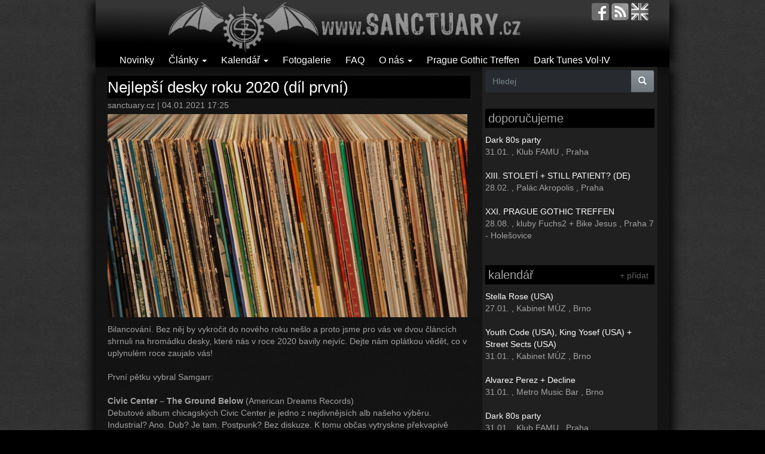

--- FILE ---
content_type: text/html; charset=utf-8
request_url: https://www.sanctuary.cz/83211-nejlepsi-desky-roku-2020-dil-prvni
body_size: 16503
content:
<!DOCTYPE html PUBLIC "-//W3C//DTD XHTML+RDFa 1.0//EN"
  "http://www.w3.org/MarkUp/DTD/xhtml-rdfa-1.dtd">
<html lang="cs" dir="ltr"
  xmlns:fb="https://ogp.me/ns/fb#"
  xmlns:og="https://ogp.me/ns#">
<head profile="http://www.w3.org/1999/xhtml/vocab">
  <meta charset="utf-8">
  <meta name="viewport" content="width=device-width, initial-scale=1.0">
	<!--[if IE]><![endif]-->
<meta http-equiv="Content-Type" content="text/html; charset=utf-8" />
<link rel="shortcut icon" href="https://sanctuary.cz/sites/all/themes/czs_bootstrap/favicon.ico" type="image/vnd.microsoft.icon" />
<meta name="description" content="Bilancování. Bez něj by vykročit do nového roku nešlo a proto jsme pro vás ve dvou článcích shrnuli na hromádku desky, které nás v roce 2020 bavily nejvíc. Dejte nám oplátkou vědět, co v uplynulém roce zaujalo vás! První pětku vybral Samgarr: Civic Center – The Ground Below (American Dreams Records) Debutové album chicagských Civic Center je jedno z nejdivnějsích alb našeho" />
<meta name="keywords" content="redakce, civic center, sonsombre, spectres, faust project, american dreams records, young and cold records, post gothic records, attrofact records, analog wasteland records, rosegarden funeral party, Dive, Lamia Vox, paar, Finlay Shakespeare, lights a.m., Goethes Erben, grabyourface, velvet kills, raskolnikov, Black Nail Cabaret, gotika, goticka subkultura, goth, gothic, recenze, novinky, fotogalerie, postpunk, darkwave, cold wave, deathrock, gothic rock" />
<meta name="abstract" content="Dark music &amp; gothic subculture" />
<link rel="image_src" href="https://sanctuary.cz/images/stories/styles/article_front_carousel/public/teaser/21/01/eran-menashri-ae7pssfzehs-unsplash.jpg?itok=_9PPtaq6" />
<meta name="generator" content="Drupal 7 (http://drupal.org)" />
<link rel="canonical" href="https://sanctuary.cz/83211-nejlepsi-desky-roku-2020-dil-prvni" />
<link rel="shortlink" href="https://sanctuary.cz/node/83211" />
<meta property="fb:app_id" content="647273145416278" />
<meta property="og:site_name" content="Sanctuary.cz" />
<meta property="og:type" content="article" />
<meta property="og:url" content="https://sanctuary.cz/83211-nejlepsi-desky-roku-2020-dil-prvni" />
<meta property="og:title" content="Nejlepší desky roku 2020 (díl první)" />
<meta property="og:description" content="Bilancování. Bez něj by vykročit do nového roku nešlo a proto jsme pro vás ve dvou článcích shrnuli na hromádku desky, které nás v roce 2020 bavily nejvíc. Dejte nám oplátkou vědět, co v uplynulém roce zaujalo vás! První pětku vybral Samgarr: Civic Center – The Ground Below (American Dreams Records) Debutové album chicagských Civic Center je jedno z nejdivnějsích alb našeho výběru. Industrial? Ano. Dub? Je tam. Postpunk? Bez diskuze. K tomu občas vytryskne překvapivě chytlavá melodie a není co řešit. Těšíme se na další desku, nedejbože na živé vystoupení! The Ground Below by Civic Center Rosegarden Funeral Party - At The Stake (Young and Cold Records) Tohle letní EP texaské party některým z redakce &quot;odjebalo dekel&quot; tak, že ho ještě doteď nenašli. Kapela široce rozkročená nad postpunkovým a gothicrockovým dědictvým let osmdesátých servíruje s rozmáchlostí stadionových The Cult moderní gotiku, která se neztratí na temnotemné party ani v rádiovém vysílání." />
<meta property="og:image" content="https://sanctuary.cz/images/stories/styles/article_front_carousel/public/teaser/21/01/eran-menashri-ae7pssfzehs-unsplash.jpg?itok=_9PPtaq6" />
<meta property="og:updated_time" content="2021-09-01T10:05:27+02:00" />
<meta property="og:image:type" content="image/jpeg" />
<meta property="og:image:width" content="620" />
<meta property="og:image:height" content="350" />
<meta property="article:tag" content="redakce" />
<meta property="article:tag" content="civic center" />
<meta property="article:tag" content="sonsombre" />
<meta property="article:tag" content="spectres" />
<meta property="article:tag" content="faust project" />
<meta property="article:tag" content="american dreams records" />
<meta property="article:tag" content="young and cold records" />
<meta property="article:tag" content="post gothic records" />
<meta property="article:tag" content="attrofact records" />
<meta property="article:tag" content="analog wasteland records" />
<meta property="article:tag" content="rosegarden funeral party" />
<meta property="article:tag" content="Dive" />
<meta property="article:tag" content="Lamia Vox" />
<meta property="article:tag" content="paar" />
<meta property="article:tag" content="Finlay Shakespeare" />
<meta property="article:tag" content="lights a.m." />
<meta property="article:tag" content="Goethes Erben" />
<meta property="article:tag" content="grabyourface" />
<meta property="article:tag" content="velvet kills" />
<meta property="article:tag" content="raskolnikov" />
<meta property="article:tag" content="Black Nail Cabaret" />
<meta property="article:published_time" content="2021-01-04T17:25:37+01:00" />
<meta property="article:modified_time" content="2021-09-01T10:05:27+02:00" />
	<meta property="og:locale" content="cs_CZ" />

  <title>Nejlepší desky roku 2020 (díl první) | Sanctuary.cz</title>

<!--<link type="text/css" rel="stylesheet" href="http://sanctuary.cz/sites/all/themes/bootstrap/css/bootstrap.css" media="all" />-->
<link type="text/css" rel="stylesheet" href="/images/stories/advagg_css/css__21GyH6tlj--mAuXNSLHQ1d5Yah6RkYa2_zGep8dC1SI__dBydi6Mxp6nBz58w8JXT-mx036XfKyGrxrIUJpsDgw8__GOBl4R9G8XttWbaV8wrOAfYHcrcSqdlGBaRKNTFowzU.css" media="all" />
<link type="text/css" rel="stylesheet" href="/sites/all/modules/linkit/better-autocomplete/better-autocomplete.css?syofc5" media="all" />
<link type="text/css" rel="stylesheet" href="/images/stories/advagg_css/css__wUqhK-ZMn07LUJubeflpmrr414jx5rBbeyodsasPbvc__u-TkvqcO2vEQqHwunYBgP3EKwj8SaQy4wJ8VN8TZXIU__GOBl4R9G8XttWbaV8wrOAfYHcrcSqdlGBaRKNTFowzU.css" media="all" />
<!--<link type="text/css" rel="stylesheet" href="http://sanctuary.cz/sites/all/themes/bootstrap/css/overrides.css" media="all" />-->
  <!-- HTML5 element support for IE6-8 -->
  <!--[if lt IE 9]>
    <script src="//html5shiv.googlecode.com/svn/trunk/html5.js"></script>
  <![endif]-->
  <script type="text/javascript" src="/images/stories/advagg_js/js__P6TvkVpANvh3Dr0JaI1Iy6spXebK-Gna_BtoCbbSYew__QxbgLfgOIVyIW83UInn5N4icB16oO1O2CrXNvt7HVH8__GOBl4R9G8XttWbaV8wrOAfYHcrcSqdlGBaRKNTFowzU.js"></script>
<script type="text/javascript" src="/sites/all/libraries/ckeditor/ckeditor.js?syofc5"></script>
<script type="text/javascript" src="/images/stories/advagg_js/js__Hw9FTN49ysGRo0tjKwHTneMeyOZWQYq_ukU3Gtbstls__Ba_MQOJ4nyo7hdEGSl8xabroQ0YLgjZ280O-1v2t-aU__GOBl4R9G8XttWbaV8wrOAfYHcrcSqdlGBaRKNTFowzU.js"></script>
<script type="text/javascript">
<!--//--><![CDATA[//><!--
jQuery.extend(Drupal.settings,{"basePath":"\/","pathPrefix":"","setHasJsCookie":0,"ajaxPageState":{"theme":"czs_bootstrap","theme_token":"qSPxc7A6cW7Cwu6qZ0AWOCYwPzezjtW8qWKUFyxDnYY","jquery_version":"2.1","jquery_version_token":"GIaVDW_PungeJMwLB-ZePDcKFiCgVKwZPugtUbf4M7g","css":{"modules\/system\/system.base.css":1,"misc\/ui\/jquery.ui.core.css":1,"misc\/ui\/jquery.ui.theme.css":1,"misc\/ui\/jquery.ui.button.css":1,"misc\/ui\/jquery.ui.resizable.css":1,"misc\/ui\/jquery.ui.dialog.css":1,"modules\/field\/theme\/field.css":1,"modules\/node\/node.css":1,"sites\/all\/modules\/views\/css\/views.css":1,"sites\/all\/modules\/colorbox\/styles\/plain\/colorbox_style.css":1,"sites\/all\/modules\/ctools\/css\/ctools.css":1,"sites\/all\/modules\/panels\/css\/panels.css":1,"sites\/all\/modules\/linkit\/better-autocomplete\/better-autocomplete.css":1,"public:\/\/honeypot\/honeypot.css":1,"sites\/all\/themes\/czs_bootstrap\/css\/bootstrap.css":1},"js":{"sites\/all\/modules\/wysiwyg\/wysiwyg.js":1,"sites\/all\/themes\/bootstrap\/js\/bootstrap.js":1,"sites\/all\/modules\/jquery_update\/replace\/jquery\/2.2\/jquery.min.js":1,"misc\/jquery-extend-3.4.0.js":1,"misc\/jquery-html-prefilter-3.5.0-backport.js":1,"misc\/jquery.once.js":1,"misc\/drupal.js":1,"sites\/all\/modules\/jquery_update\/js\/jquery_browser.js":1,"sites\/all\/modules\/jquery_update\/replace\/ui\/ui\/minified\/jquery.ui.core.min.js":1,"sites\/all\/modules\/jquery_update\/replace\/ui\/ui\/minified\/jquery.ui.widget.min.js":1,"sites\/all\/modules\/wysiwyg\/wysiwyg.init.js":1,"sites\/all\/modules\/jquery_update\/replace\/ui\/ui\/minified\/jquery.ui.button.min.js":1,"sites\/all\/modules\/jquery_update\/replace\/ui\/ui\/minified\/jquery.ui.mouse.min.js":1,"sites\/all\/modules\/jquery_update\/replace\/ui\/ui\/minified\/jquery.ui.draggable.min.js":1,"sites\/all\/modules\/jquery_update\/replace\/ui\/ui\/minified\/jquery.ui.position.min.js":1,"misc\/ui\/jquery.ui.position-1.13.0-backport.js":1,"sites\/all\/modules\/jquery_update\/replace\/ui\/ui\/minified\/jquery.ui.resizable.min.js":1,"sites\/all\/modules\/jquery_update\/replace\/ui\/ui\/minified\/jquery.ui.dialog.min.js":1,"misc\/ui\/jquery.ui.dialog-1.13.0-backport.js":1,"sites\/all\/modules\/linkit\/better-autocomplete\/jquery.better-autocomplete.js":1,"misc\/form.js":1,"misc\/form-single-submit.js":1,"misc\/ajax.js":1,"sites\/all\/modules\/jquery_update\/js\/jquery_update.js":1,"sites\/all\/modules\/linkit\/js\/linkit.js":1,"public:\/\/languages\/cs_hovPvfVF7qNB5FcvB6aEHvouLYx9vJV8Wrn4dFSep5U.js":1,"sites\/all\/libraries\/colorbox\/jquery.colorbox-min.js":1,"sites\/all\/modules\/colorbox\/js\/colorbox.js":1,"sites\/all\/modules\/colorbox\/styles\/plain\/colorbox_style.js":1,"sites\/all\/modules\/custom_search\/js\/custom_search.js":1,"sites\/all\/modules\/captcha\/captcha.js":1,"sites\/all\/modules\/better_exposed_filters\/better_exposed_filters.js":1,"sites\/all\/modules\/ctools\/js\/auto-submit.js":1,"public:\/\/js\/wysiwyg\/wysiwyg_ckeditor_uWMoMQ7qlhtyf-cFJlMTazsAxhCeS88weKBiAtXujAQ.js":1,"sites\/all\/libraries\/ckeditor\/ckeditor.js":1,"sites\/all\/modules\/wysiwyg\/editors\/js\/ckeditor-3.0.js":1,"sites\/all\/modules\/wysiwyg\/editors\/js\/none.js":1,"sites\/all\/themes\/bootstrap\/js\/misc\/_progress.js":1,"sites\/all\/modules\/linkit\/js\/linkit.dashboard.js":1,"sites\/all\/modules\/linkit\/editors\/ckeditor\/linkitDialog.js":1,"misc\/textarea.js":1,"sites\/all\/modules\/service_links\/js\/facebook_share.js":1,"sites\/all\/modules\/service_links\/js\/twitter_button.js":1,"sites\/all\/modules\/service_links\/js\/facebook_like.js":1,"modules\/filter\/filter.js":1,"sites\/all\/themes\/czs_bootstrap\/bootstrap\/js\/affix.js":1,"sites\/all\/themes\/czs_bootstrap\/bootstrap\/js\/alert.js":1,"sites\/all\/themes\/czs_bootstrap\/bootstrap\/js\/button.js":1,"sites\/all\/themes\/czs_bootstrap\/bootstrap\/js\/carousel.js":1,"sites\/all\/themes\/czs_bootstrap\/bootstrap\/js\/collapse.js":1,"sites\/all\/themes\/czs_bootstrap\/bootstrap\/js\/dropdown.js":1,"sites\/all\/themes\/czs_bootstrap\/bootstrap\/js\/modal.js":1,"sites\/all\/themes\/czs_bootstrap\/bootstrap\/js\/tooltip.js":1,"sites\/all\/themes\/czs_bootstrap\/bootstrap\/js\/popover.js":1,"sites\/all\/themes\/czs_bootstrap\/bootstrap\/js\/scrollspy.js":1,"sites\/all\/themes\/czs_bootstrap\/bootstrap\/js\/tab.js":1,"sites\/all\/themes\/czs_bootstrap\/bootstrap\/js\/transition.js":1,"sites\/all\/themes\/bootstrap\/js\/misc\/ajax.js":1,"sites\/all\/themes\/bootstrap\/js\/modules\/filter\/filter.js":1}},"colorbox":{"opacity":"0.85","current":"{current} z {total}","previous":"\u00ab P\u0159edchoz\u00ed","next":"N\u00e1sleduj\u00edc\u00ed \u00bb","close":"Zav\u0159\u00edt","maxWidth":"98%","maxHeight":"98%","fixed":true,"mobiledetect":true,"mobiledevicewidth":"480px","file_public_path":"\/images\/stories","specificPagesDefaultValue":"admin*\nimagebrowser*\nimg_assist*\nimce*\nnode\/add\/*\nnode\/*\/edit\nprint\/*\nprintpdf\/*\nsystem\/ajax\nsystem\/ajax\/*"},"custom_search":{"form_target":"_self","solr":0},"ws_fs":{"type":"button","app_id":"103134306402181","css":"","locale":"en_US"},"ws_fl":{"width":125,"height":21},"better_exposed_filters":{"datepicker":false,"slider":false,"settings":[],"autosubmit":true,"views":{"event_list":{"displays":{"block_3":{"filters":[]},"block_2":{"filters":[]},"block_1":{"filters":[]}}},"comments_recent":{"displays":{"block":{"filters":[]}}},"articles":{"displays":{"block_1":{"filters":[]},"block_2":{"filters":[]}}},"article_related":{"displays":{"default":{"filters":[]}}}}},"urlIsAjaxTrusted":{"\/search":true,"\/comment\/reply\/83211":true,"\/83211-nejlepsi-desky-roku-2020-dil-prvni":true},"wysiwyg":{"ckeditor":{"timestamp":"syofc5"},"configs":{"ckeditor":{"formatevent":{"baseHref":"https:\/\/sanctuary.cz\/","width":"auto","resize_minWidth":450,"theme":"default","skin":"moono","entities_latin":false,"entities_greek":false,"format_tags":"p;address;pre;h2;h3;h4;h5;h6;div","allowedContent":true,"contentsCss":["\/images\/stories\/advagg_css\/css__XIdz7kTXEYQY-iDnGWftu9uagrlgtmFl8u_K1ln3FP8__-bkYLYXx8rAcrybMXSgqHSrL88YXGUHdU_Rwpm6a2ug__GOBl4R9G8XttWbaV8wrOAfYHcrcSqdlGBaRKNTFowzU.css","\/images\/stories\/advagg_css\/css__yKP6HtOs9CZ2XOB8C0d64CibkYQW2Ba_7HPScgGJsHg__AEG47dvtcFh46ajPqrCVnmcpYCeHpCyMnA7Iz0j9IgY__GOBl4R9G8XttWbaV8wrOAfYHcrcSqdlGBaRKNTFowzU.css","\/images\/stories\/advagg_css\/css__0RsDkTmqgSK0qvLztj73nbWIGYtD-5GRlaHpdnwrHVo__hdwIrXziP7t-ebJ4MpmA43zDBVlOlUCTg6fWxQZrpdo__GOBl4R9G8XttWbaV8wrOAfYHcrcSqdlGBaRKNTFowzU.css","\/images\/stories\/advagg_css\/css__dlVxtFEamv-vjhXcWAMZz-b3G7C__hSR7BM0b9RM22Q__mnFcBMBWF13BvyoRCBFpjVH-Eufjf-kVimhL0z0CY-w__GOBl4R9G8XttWbaV8wrOAfYHcrcSqdlGBaRKNTFowzU.css","\/images\/stories\/advagg_css\/css__WdnwdkRS-LSS7WH3cIlH06mgBtSKuya3w9Wxx7b8l3g__sLX0P5pINpN31ezV8FrWpZ0v_crzUVPYFIhAMdMtVFo__GOBl4R9G8XttWbaV8wrOAfYHcrcSqdlGBaRKNTFowzU.css"],"forcePasteAsPlainText":0,"language":"en","pasteFromWordNumberedHeadingToList":0,"pasteFromWordPromptCleanup":0,"pasteFromWordRemoveFontStyles":1,"pasteFromWordRemoveStyles":1,"simple_source_formatting":0,"toolbarLocation":"top","resize_enabled":false,"toolbar":[["Bold","Italic","Underline","Link"]],"customConfig":"\/sites\/all\/modules\/wysiwyg_image2\/js\/custom_config.js"}}},"plugins":[],"disable":"Disable rich-text","enable":"Enable rich-text","ajaxToken":"5WsBx86Tkongcg9mTybsw0HdVLh3x1HgiB3D85vs-XY","xss_url":"\/wysiwyg\/xss","triggers":{"edit-comment-body-und-0-value":{"field":"edit-comment-body-und-0-value","resizable":1,"select":"edit-comment-body-und-0-format--2","formatevent":{"editor":"ckeditor","status":0,"toggle":0}}}},"linkit":{"autocompletePath":"https:\/\/sanctuary.cz\/linkit\/autocomplete\/___profile___?s=","dashboardPath":"\/linkit\/dashboard\/","currentInstance":{},"formats":{"event":{"profile":null,"enabled_profiles":[]},"comment":{"profile":null,"enabled_profiles":[]},"plain_text":{"profile":null,"enabled_profiles":[]}}},"bootstrap":{"anchorsFix":"0","anchorsSmoothScrolling":"0","formHasError":1,"popoverEnabled":0,"popoverOptions":{"animation":1,"html":0,"placement":"right","selector":"","trigger":"click","triggerAutoclose":1,"title":"","content":"","delay":0,"container":"body"},"tooltipEnabled":0,"tooltipOptions":{"animation":1,"html":0,"placement":"auto left","selector":"","trigger":"hover focus","delay":0,"container":"body"}}});
//--><!]]>
</script>


<script data-goatcounter="https://stats.sanctuary.cz/count"
        async src="//stats.sanctuary.cz/count.js"></script>

<link rel="alternate" type="application/rss+xml" title="Sanctuary.cz RSS" href="https://sanctuary.cz/rss" />
</head>
<body class="html not-front not-logged-in one-sidebar sidebar-second page-node page-node- page-node-83211 node-type-article i18n-cs" >
  <div id="skip-link">
    <a href="#main-content" class="element-invisible element-focusable">Přejít k hlavnímu obsahu</a>
  </div>
    <header id="navbar" role="banner" class="navbar container navbar-default">
  <div class="container">
    <div class="navbar-header">
            <a class="logo navbar-btn" href="/" title="Domů">
        <img src="https://sanctuary.cz/images/stories/logo.png" alt="Domů" />
      </a>
      
      
      <!-- .btn-navbar is used as the toggle for collapsed navbar content -->
      <button type="button" class="navbar-toggle" data-toggle="collapse" data-target=".navbar-collapse">
        <span class="sr-only">Toggle navigation</span>
        <span class="icon-bar"></span>
        <span class="icon-bar"></span>
        <span class="icon-bar"></span>
      </button>
    <div class="navbar-icons">
		<a href="http://facebook.com/sanctuary.cz" target="_blank" title="facebook.com/sanctuary.cz"><img src="/sites/all/themes/czs_bootstrap/images/fb.png"></a>		<a href="rss" title="RSS feed"><img src="/sites/all/themes/czs_bootstrap/images/feed.png"></a>		<a href="http://translate.google.com/translate?langpair=cs|en&u=http://sanctuary.cz/" title="english"><img src="/sites/all/themes/czs_bootstrap/images/uk.png"></a>		</div>
</div>

          <div class="navbar-collapse collapse">
        <nav role="navigation">
                                            <div class="region region-navigation">
    <section id="block-menu-menu-clanky" class="block block-menu clearfix">

      
  <ul class="menu nav"><li class="first leaf"><a href="/novinky" title="">Novinky</a></li>
<li class="expanded dropdown"><a href="/clanky" title="" class="dropdown-toggle" data-toggle="dropdown">Články <span class="caret"></span></a><ul class="dropdown-menu"><li class="first leaf"><a href="/recenze" title="">Recenze</a></li>
<li class="leaf"><a href="/rozhovory" title="">Rozhovory</a></li>
<li class="leaf"><a href="/akce" title="">Akce</a></li>
<li class="leaf"><a href="/reporty" title="">Reporty</a></li>
<li class="leaf"><a href="/retro" title="">Retro</a></li>
<li class="leaf"><a href="/ostatni" title="">Ostatní</a></li>
<li class="leaf"><a href="/goticka-subkultura" title="">Gotická subkultura</a></li>
<li class="leaf"><a href="/czs-doporucuje" title="">Sanctuary.cz doporučuje</a></li>
<li class="leaf"><a href="/media-o-goths" title="">Média o goths</a></li>
<li class="leaf"><a href="/souteze" title="">Soutěž</a></li>
<li class="last leaf"><a href="/clanky" title="">všechny články</a></li>
</ul></li>
<li class="expanded dropdown"><a href="/calendar" title="" class="dropdown-toggle" data-toggle="dropdown">Kalendář <span class="caret"></span></a><ul class="dropdown-menu"><li class="first leaf"><a href="/calendar" title="">Kalendář</a></li>
<li class="last leaf"><a href="/node/add/event" title="">Přidej událost</a></li>
</ul></li>
<li class="leaf"><a href="/galerie" title="">Fotogalerie</a></li>
<li class="leaf"><a href="/10647-faq-aneb-goticka-scena-v-kostce" title="">FAQ</a></li>
<li class="expanded dropdown"><a href="/" title="" class="dropdown-toggle" data-toggle="dropdown">O nás <span class="caret"></span></a><ul class="dropdown-menu"><li class="first last leaf"><a href="/10156-kontaktni-formular-contact-form" title="">Kontakt / Contact us</a></li>
</ul></li>
<li class="leaf"><a href="https://sanctuary.cz/pgt" title="">Prague Gothic Treffen</a></li>
<li class="last leaf"><a href="http://darktunes.cz" title="">Dark Tunes Vol·IV</a></li>
</ul>
</section>
  </div>
                  </nav>
      </div>
      </div>
</header>

<div class="main-container container">

  <header role="banner" id="page-header">
    
      </header> <!-- /#page-header -->

  <div class="row">
  </div>
    
    <section class="col-md-8">
                  <a id="main-content"></a>
                    <h1 class="page-header">Nejlepší desky roku 2020 (díl první)</h1>
                                                          <div class="region region-content">
    <section id="block-system-main" class="block block-system clearfix">

      
  <article id="node-83211" class="node node-article view-mode-full clearfix">
<header>
<div class="submitted">
  	sanctuary.cz | 04.01.2021 17:25</div>
</header>
<div class="node-img-teaser"><img class="img-responsive" src="https://sanctuary.cz/images/stories/styles/article_front_carousel/public/teaser/21/01/eran-menashri-ae7pssfzehs-unsplash.jpg?itok=_9PPtaq6" width="620" height="350" alt="" /></div><p>Bilancování. Bez něj by vykročit do nového roku nešlo a proto jsme pro vás ve dvou článcích shrnuli na hromádku desky, které nás v roce 2020 bavily nejvíc. Dejte nám oplátkou vědět, co v uplynulém roce zaujalo vás!<br />
	<br />
	První pětku vybral Samgarr:<br />
	<br />
	<strong>Civic Center &ndash; The Ground Below </strong>(American Dreams Records)<br />
	Debutové album chicagských Civic Center je jedno z nejdivnějsích alb našeho výběru. Industrial? Ano. Dub? Je tam. Postpunk? Bez diskuze. K tomu občas vytryskne překvapivě chytlavá melodie a není co řešit. Těšíme se na další desku, nedejbože na živé vystoupení!<br />
	&nbsp;</p>

<div style="text-align: center;"><iframe seamless="" src="https://bandcamp.com/EmbeddedPlayer/album=47184351/size=large/bgcol=333333/linkcol=ffffff/tracklist=false/artwork=small/transparent=true/" style="border: 0; width: 100%; height: 120px;">The Ground Below by Civic Center</iframe></div>

<p>&nbsp;</p>

<p><strong>Rosegarden Funeral Party&nbsp; - At The Stake</strong> (Young and Cold Records)<br />
	Tohle letní EP texaské party některým z redakce &quot;odjebalo dekel&quot; tak, že ho ještě doteď nenašli. Kapela široce rozkročená nad postpunkovým a gothicrockovým dědictvým let osmdesátých servíruje s rozmáchlostí stadionových The Cult moderní gotiku, která se neztratí na temnotemné party ani v rádiovém vysílání.<br />
	&nbsp;</p>

<div style="text-align: center;"><iframe seamless="" src="https://bandcamp.com/EmbeddedPlayer/album=3076575387/size=large/bgcol=333333/linkcol=ffffff/tracklist=false/artwork=small/transparent=true/" style="border: 0; width: 100%; height: 120px;">At the Stake by Rosegarden Funeral Party</iframe></div>

<p>&nbsp;</p>

<p><strong>Sonsombre - One Thousand Graves</strong> (Post Gothic Records)<br />
	Jednomužný projekt Brandona Pybuse je na své třetí desce gotičtějsí než SOM a XIII. století dohromady a občas lavíruje na hranici kýče. I přes to deska funguje tak jak má a rádi se s kapelou vydáme na další jízdu mezi hroby prokletých básníků.<br />
	&nbsp;</p>

<div style="text-align: center;"><iframe seamless="" src="https://bandcamp.com/EmbeddedPlayer/album=2017933860/size=large/bgcol=333333/linkcol=ffffff/tracklist=false/artwork=small/transparent=true/" style="border: 0; width: 100%; height: 120px;">One Thousand Graves by Sonsombre</iframe></div>

<p style="text-align: center;">&nbsp;</p>

<p><strong>Spectres - Nostalgia</strong> (Attrofact Records)<br />
	Když tahle kanadská banda vydala své druhé LP &quot;Nothing To Nowhere&quot; museli jsme je prostě <a href="/8097-report-kanadsko-bulharskeho-setu-spectres-voyvoda-shemale-zero">pozvat do Prahy</a>. Od té doby je pečlivě sledujeme a nová deska &quot;Nostalgia&quot; patří k tomu nejlepšímu co si z roku 2020 můžete pustit. Kapela dokazuje, že se neveze na vlně nostalgie 80. let, jak se to mnohým žánrovým souputníkum stává, a servíruje chytlavé songy, které mají navíc výborný zvuk.<br />
	&nbsp;</p>

<div style="text-align: center;"><iframe seamless="" src="https://bandcamp.com/EmbeddedPlayer/album=3560187697/size=large/bgcol=333333/linkcol=ffffff/tracklist=false/artwork=small/transparent=true/" style="border: 0; width: 100%; height: 120px;">Nostalgia by SPECTRES</iframe></div>

<p>&nbsp;</p>

<p><strong>Faus Project - </strong><span><strong>The Future Comes On Sleeping Pills</strong> </span> (Analog Wasteland Records)<br />
	Autor tohoto jednomužného projektu Emmanuel Gillard dedikuje svůj první dlouhohrající zářez fanouškům kapel <span class="bcTruncateMore" style=""><span class="peekaboo-text">Suicide, The Soft Moon a New Order. My přihazujeme ještě A Place to Bury Strangers, kvůli občasným výbojům syrových kytar a mačkáme v přehrávači tlačítko repeat.</span></span><br />
	&nbsp;</p>

<div style="text-align: center;"><iframe seamless="" src="https://bandcamp.com/EmbeddedPlayer/album=117731771/size=large/bgcol=333333/linkcol=ffffff/tracklist=false/artwork=small/transparent=true/" style="border: 0; width: 100%; height: 120px;">The future comes on sleeping pills by Faust project</iframe></div>

<p>&nbsp;</p>

<p>Druhou pětku sepsal a obrazem doplnil Demi:<br />
	<br />
	<strong>Raskolnikov - Lazy People Will Destroy You </strong>(Manic Depression / Icy Cold Records)<br />
	Francouzsko-švýcarská trojice nesnáší lenochy a to se projevilo i na pokračování jejich debutu, který je snad ještě vymakanější a rafinovanější, než povedený předchůdce. (Víc než) post-punk s křišťálově čistým a barevným zvukem musí zaujmout každého fandu melodické kytarové muziky a plus za vokál si mohou přičíst fans She Wants Revenge.</p>

<div style="text-align: center;"><div class="embed-responsive embed-responsive-16by9"><iframe class="embed-responsive-item" allow="accelerometer; autoplay; clipboard-write; encrypted-media; gyroscope; picture-in-picture" allowfullscreen="" frameborder="0" height="315" src="https://www.youtube.com/embed/EY9LRHbq854" width="100%"></iframe></div><br />
	<strong>Raskolnikov - Montauk Point Lighthouse</strong></div>

<p>&nbsp;</p>

<p><strong>grabyourface - shore </strong>(Negative Gain)<br />
	Marie Lando si nepotrpí na velká písmena ani na mezery mezi slovy. Nemá na mezery čas, protože svoje emoce chrlí na posluchače jedním dechem. Bez přemýšlení. Její elektronika nikam nepospíchá. Zato pořádně bolí. Na nejnovějším ípíčku navíc přidala silné melodie a nahrála zatím svou nejlepší věc.&nbsp;</p>

<div style="text-align: center;">&nbsp;</div>

<div style="text-align: center;">
	<div><div class="embed-responsive embed-responsive-16by9"><iframe class="embed-responsive-item" allow="accelerometer; autoplay; clipboard-write; encrypted-media; gyroscope; picture-in-picture" allowfullscreen="" frameborder="0" height="315" src="https://www.youtube.com/embed/bJcFHRqG-Js" width="100%"></iframe></div></div>

	<p><strong>grabyourface - shore</strong></p>
</div>

<p>&nbsp;</p>

<p><strong>Black Nail Cabaret - Gods Verging on Sanity </strong>(Dependent Records)<br />
	Maďarská dvojice našla na svém pátém albu dokonalou symbiózu vlastních silných stránek. Jestliže dokázala na starších nahrávkách zaujmout mile popovou pisničkovostí, evidentní láskou k analogům a k hrátkám se zvukem, potom se na novince sešlo všechno ve správném poměru. Emke shodila černou hřívu a přes sestřih ala Sinéad se momentálně dostala někam k Annie Lennox. Ale hlavně nazpívala desku, které by možná slušela cena za sexy desku roku.</p>

<div style="text-align: center;"><div class="embed-responsive embed-responsive-16by9"><iframe class="embed-responsive-item" allow="accelerometer; autoplay; clipboard-write; encrypted-media; gyroscope; picture-in-picture" allowfullscreen="" frameborder="0" height="315" src="https://www.youtube.com/embed/qRipsM-qrWI" width="100%"></iframe></div><br />
	<strong>Black Nail Cabaret - No Gold</strong></div>

<p>&nbsp;</p>

<p><strong>Velvet Kills - Bodhi Labyritnh </strong>(Unknown Pleasures)<br />
	Proč píšeme &quot;možná&quot;? Protože nové EP letos vydala taky Susana Santos a její parťák ve zločinu Harris Iveson. Jejich nový výtvor je společensky nekorektní, provokativní, svěží, nekouká na stylové škatule a při vstupu na parket vám rovnou strčí do úst pilulku prapodivné barvy. A ten hlas...!</p>

<div style="text-align: center;"><div class="embed-responsive embed-responsive-16by9"><iframe class="embed-responsive-item" allow="accelerometer; autoplay; clipboard-write; encrypted-media; gyroscope; picture-in-picture" allowfullscreen="" frameborder="0" height="315" src="https://www.youtube.com/embed/Pfagj9JqOlM" width="100%"></iframe></div><br />
	<strong>Velvet Kills - Bitch Face</strong></div>

<p>&nbsp;</p>

<p><strong>Goethes Erben - Flüchtige Küsse </strong>(Dryland Records)<br />
	Nejnovější výtvor Oswalda Henkeho bude pro mnoho fans těžce zpracovatelným. Jedná se totiž o recitál, jehož veškeré nástrojové obsazení čítá křídlo a cello. A samozřejmě Oswaldův specifický divadelní přednes v němčině. Silné album, na nějž si člověk musí udělat čas. Odměnou mu bude intenzivní intimní hudební zážitek.</p>

<div style="text-align: center;"><div class="embed-responsive embed-responsive-16by9"><iframe class="embed-responsive-item" allow="accelerometer; autoplay; clipboard-write; encrypted-media; gyroscope; picture-in-picture" allowfullscreen="" frameborder="0" height="315" src="https://www.youtube.com/embed/3riWXbx0-HA" width="100%"></iframe></div><br />
	<strong>Goethes Erben - Heldenuntergang</strong></div>

<p style="text-align: left;"><br />
	&nbsp;</p>

<p style="text-align: left;">Se svou pětkou do pověstného mlýna přispěchal taky Pavel Zelinka:<br />
	<br />
	<strong>Lights AM - Shine Our Lights EP + Surrender &amp; Evolve EP</strong> (Alfa Matrix)<br />
	Nor Erlend Eilertsen nechává své Essence of Mind prozatím spát, o to víc se zakousnul do práce na svém sólovém projektu Lights A.M. Po lednovém šestiskladbovém EP &quot;Shine Our Lights&quot; přišel&nbsp;pouze o tři měsíce později s další pětiskladbovou kolekcí. Erlend na obou nosičích kombinuje synthwave prvky s futurepopovou velebností a synthpopovou melodikou. Přirovnání k pokračování cesty, kterou Apoptygma Berzerk opustili před dvěma dekádami na singlu Kathy&#39;s Song, je docela přesné.&nbsp;<br />
	&nbsp;</p>

<div style="text-align: center;">
	<div><iframe seamless="" src="https://bandcamp.com/EmbeddedPlayer/album=390411002/size=large/bgcol=333333/linkcol=ffffff/tracklist=false/artwork=small/transparent=true/" style="border: 0; width: 100%; height: 120px;">Shine Our Lights (Bonus Tracks) EP by LIGHTS A.M</iframe></div>

	<div><iframe seamless="" src="https://bandcamp.com/EmbeddedPlayer/album=3978125580/size=large/bgcol=333333/linkcol=ffffff/tracklist=false/artwork=small/transparent=true/" style="border: 0; width: 100%; height: 120px;">Surrender &amp; Evolve EP by LIGHTS A.M</iframe></div>

	<p style="text-align: left;"><br />
		<strong>Finlay Shakespeare - Solemnities </strong>(Editions Mego)<br />
		Jde v synthpopu hledat nové postupy a nálady? Bristolský freak Finlay Shakespeare nám na letošní desce &quot;Solemnities&quot; ukazuje, že ano. Představte si zpěváka Duran Duran Simona Le Bona v těsné spolupráci s ADULT. a Johnem Foxxem a jeho The Maths. Navíc ti všichni ještě jedou v sedmi&nbsp;skladbách&nbsp;novinky na výživném tripu. Nezní to lákavě?<br />
		&nbsp;</p>

	<div><iframe seamless="" src="https://bandcamp.com/EmbeddedPlayer/album=1115642075/size=large/bgcol=333333/linkcol=ffffff/tracklist=false/artwork=small/transparent=true/" style="border: 0; width: 100%; height: 120px;">Solemnities by Finlay Shakespeare</iframe></div>

	<p style="text-align: left;"><br />
		<strong>PAAR - Die Notwendigkeit der Notwendigkeit</strong> (Grzegorzki rec.)<br />
		Mnichovské trio PAAR pět let chystalo své debutové album. A když se přiblížilo konečně datum vydání, dorazilo do Evropy onemocnění COVID-19 a zdálo se, že všechna vynaložená energie přišla vniveč. Jenže album &quot;Die Notwendigkeit der Notwendigkeit&quot; disponuje takovou silou, že i přes tento hendikep se o něm mluvilo všude. Aby ne, vyzrálost jejich poskpunkového výrazu jim může zbytek žánrového peletonu tiše závidět.<br />
		&nbsp;</p>

	<div><iframe seamless="" src="https://bandcamp.com/EmbeddedPlayer/album=511566014/size=large/bgcol=333333/linkcol=ffffff/tracklist=false/artwork=small/transparent=true/" style="border: 0; width: 100%; height: 120px;">Die Notwendigkeit der Notwendigkeit by PAAR</iframe></div>

	<p style="text-align: left;"><br />
		<strong>Lamia Vox - Alles ist Ufer. Ewig ruft das Meer</strong> (Cyclic Law)<br />
		Šest let jsme museli čekat na novou řadovou desku Lamii Vox, ale čekání se vyplatilo. Album suverénně kombinuje dark ambientní hlubiny s tribálními rytmy a neoklasickými nápady. Pokaždé ale svojsky, jinak než známe od Dead Can Dance nebo kapel labelu Cold Meat Industry. Suverénní kolekce si žádá provedení v domovské Praze!<br />
		&nbsp;</p>

	<div><iframe seamless="" src="https://bandcamp.com/EmbeddedPlayer/album=3903606297/size=large/bgcol=333333/linkcol=ffffff/tracklist=false/artwork=small/transparent=true/" style="border: 0; width: 100%; height: 120px;">Alles ist Ufer. Ewig ruft das Meer by Lamia Vox</iframe></div>

	<p style="text-align: left;"><br />
		<strong>Dive - Where Do We Go From Here?</strong> (Out Of Line)<br />
		Velké překvapení. A příjemné, nutno podotknout.&nbsp;<em>&quot;U tohoto alba jsem se spojil s Janem Dewulfem, známým z jeho kapel Your Life On Hold a Diskonnekted&quot;</em>, prozradil před vydáním&nbsp;Dirk Ivens. Nová spolupráce znamená nové zvuky, které výrazným způsobem ovlivnily výslednou podobu alba. A právě nové zvukové palety z rukou Jana Dewulfa, které zároveň ctí tradiční minimalistický rukopis Dive, startují suverénním způsobem novou etapu letitého projektu. A že loňský&nbsp;spletitý rok přinesl jen negativní příběhy....<br />
		&nbsp;</p>

	<div><iframe seamless="" src="https://bandcamp.com/EmbeddedPlayer/album=3441075875/size=large/bgcol=333333/linkcol=ffffff/tracklist=false/artwork=small/transparent=true/" style="border: 0; width: 100%; height: 120px;">Where do we go from here? by Dive</iframe></div>

	<p>&nbsp;</p>
	&nbsp;

	<div style="text-align: left;">Tolik první část našeho výběru z tmavých hroznů. Chutná vám sladce? Nebo cítíte trpkou pachuť z absence vašeho favorita? Není třeba házet pistole do žita, příští pondělí se těšte na druhou várku toho nejlepšího a nezapomeňte se s námi podělit o to, jaké nahrávky v uplynulém roce zaujaly vás.</div>

	<p style="text-align: left;">&nbsp;</p>

	<div>&nbsp;</div>

	<div>
		<div>&nbsp;</div>
		&nbsp;

		<div style="text-align: left;">&nbsp;</div>

		<div>&nbsp;</div>
	</div>
</div>


<footer>
</footer>
<div class="social-panel">
<a href="https://www.facebook.com/plugins/like.php?href=https%3A//sanctuary.cz/83211-nejlepsi-desky-roku-2020-dil-prvni&amp;layout=button_count&amp;show_faces=false&amp;action=like&amp;colorscheme=dark&amp;width=125&amp;height=21&amp;font=arial&amp;locale=cs_CZ&amp;share=false" title="I Like it" class="service-links-facebook-like" rel="nofollow"><span class="element-invisible">Facebook Like</span></a> <a href="https://www.facebook.com/sharer.php" title="Share this post on Facebook" class="service-links-facebook-share" rel="https://sanctuary.cz/83211-nejlepsi-desky-roku-2020-dil-prvni"><span class="element-invisible">Share on Facebook</span></a> <a href="https://twitter.com/share?url=https%3A//sanctuary.cz/83211-nejlepsi-desky-roku-2020-dil-prvni&amp;count=horizontal&amp;via=&amp;text=Nejlep%C5%A1%C3%AD%20desky%20roku%202020%20%28d%C3%ADl%20prvn%C3%AD%29&amp;counturl=https%3A//sanctuary.cz/83211-nejlepsi-desky-roku-2020-dil-prvni" class="twitter-share-button service-links-twitter-widget" title="Tweet This" rel="nofollow"><span class="element-invisible">Tweet Widget</span></a></div>

<h1 class="sec">mohlo by vás také zajímat</h1>
<div class="view view-article-related view-id-article_related view-display-id-default view-dom-id-dee2cc43fc6eb0afd4b2b5e9d54c35fc">
        
  
  
      <div class="view-content">
      

<div id="views-bootstrap-grid-1" class="views-bootstrap-grid-plugin-style">
  
          <div class="row">
                  <div class=" col-xs-12 col-lg-6">
              
  <div class="views-field views-field-field-article-teaser-image">        <div class="field-content"><a href="/91950-cerstve-vanocni-pisne-v-gotickem-havu-vam-mohou-zprijemnit-letosni-vanocni-cas"><img class="img-responsive" src="https://sanctuary.cz/images/stories/styles/article_news_front/public/teaser/25/12/a3632150284_10.jpg?itok=NU82DmKw" alt="" /></a></div>  </div>  
  <div class="views-field views-field-title">        <span class="field-content"><a href="/91950-cerstve-vanocni-pisne-v-gotickem-havu-vam-mohou-zprijemnit-letosni-vanocni-cas">Čerstvé vánoční písně v gotickém hávu vám mohou zpříjemnit letošní vánoční čas</a></span>  </div>          </div>

                                      <div class=" col-xs-12 col-lg-6">
              
  <div class="views-field views-field-field-article-teaser-image">        <div class="field-content"><a href="/91324-vydejte-se-do-stockholmu-oslavit-spolu-s-raskolnikov-jejich-desate-narozeniny"><img class="img-responsive" src="https://sanctuary.cz/images/stories/styles/article_news_front/public/teaser/25/09/screenshot_20250907_071425_instagram.jpg?itok=JPVnrAEx" alt="" /></a></div>  </div>  
  <div class="views-field views-field-title">        <span class="field-content"><a href="/91324-vydejte-se-do-stockholmu-oslavit-spolu-s-raskolnikov-jejich-desate-narozeniny">Vydejte se do Stockholmu oslavit spolu s Raskolnikov jejich desáté narozeniny</a></span>  </div>          </div>

                                                              <div class="clearfix visible-lg-block"></div>
                                                      <div class=" col-xs-12 col-lg-6">
              
  <div class="views-field views-field-field-article-teaser-image">        <div class="field-content"><a href="/91033-rosegarden-funeral-party-prijeli-do-prahy-zvitezili-k-tomu-vydali-novy-singl"><img class="img-responsive" src="https://sanctuary.cz/images/stories/styles/article_news_front/public/teaser/25/08/rosegarden_funeral_party_2025b.jpg?itok=nVzxqfsP" alt="" /></a></div>  </div>  
  <div class="views-field views-field-title">        <span class="field-content"><a href="/91033-rosegarden-funeral-party-prijeli-do-prahy-zvitezili-k-tomu-vydali-novy-singl">Rosegarden Funeral Party přijeli do Prahy, zvítězili a k tomu vydali nový singl</a></span>  </div>          </div>

                                                                                      <div class=" col-xs-12 col-lg-6">
              
  <div class="views-field views-field-field-article-teaser-image">        <div class="field-content"><a href="/90969-americka-dvojka-nite-se-novem-singlu-spojila-s-rosegarden-funeral-party"><img class="img-responsive" src="https://sanctuary.cz/images/stories/styles/article_news_front/public/teaser/25/07/nite_photo.jpg?itok=gfGOWeLW" alt="" /></a></div>  </div>  
  <div class="views-field views-field-title">        <span class="field-content"><a href="/90969-americka-dvojka-nite-se-novem-singlu-spojila-s-rosegarden-funeral-party">Americká dvojka Nite se na novém singlu spojila s Rosegarden Funeral Party</a></span>  </div>          </div>

                                                              <div class="clearfix visible-lg-block"></div>
                                                  </div>
    
  </div>
    </div>
  
  
  
  
  
  
</div>

<a id="comments">
<div id="comments" class="comment-wrapper">
    
      <h2 class="title comment-form">Přidat komentář</h2>
    <p>Vzhledem ke zvýšenému množství spamu je diskuse moderována. Schválení vašeho komentáře může trvat až 48 hodin.</p>
    <br>
    <form class="comment-form" action="/comment/reply/83211" method="post" id="comment-form" accept-charset="UTF-8"><div><div class="form-item form-item-name form-type-textfield form-group"> <label class="control-label" for="edit-name">Vaše jméno</label>
<input class="form-control form-text" type="text" id="edit-name" name="name" value="" size="30" maxlength="60" /></div><div class="field-type-text-long field-name-comment-body field-widget-text-textarea form-wrapper form-group" id="edit-comment-body"><div id="comment-body-add-more-wrapper"><div class="text-format-wrapper"><div class="form-item form-item-comment-body-und-0-value form-type-textarea form-group"> <label class="control-label" for="edit-comment-body-und-0-value">Komentář <span class="form-required" title="Toto pole je vyžadováno.">*</span></label>
<div class="form-textarea-wrapper resizable"><textarea class="text-full wysiwyg form-control form-textarea required" id="edit-comment-body-und-0-value" name="comment_body[und][0][value]" cols="60" rows="5"></textarea></div></div><fieldset  class="filter-wrapper form-inline element-invisible panel panel-default form-wrapper" id="edit-comment-body-und-0-format">
    <div class="panel-body" id="edit-comment-body-und-0-format-body--2">
        <div class="filter-help form-wrapper form-group" id="edit-comment-body-und-0-format-help"><a href="/filter/tips" target="_blank" title="Opens in new window"><span class="icon glyphicon glyphicon-question-sign" aria-hidden="true"></span>
Více informací o formátech textů</a></div><div class="form-item form-item-comment-body-und-0-format form-type-select form-group"><select class="filter-list input-sm form-control form-select" data-style="btn-sm btn-default" id="edit-comment-body-und-0-format--2" name="comment_body[und][0][format]"><option value="event" selected="selected">event</option><option value="comment">comment</option><option value="plain_text">Plain text</option></select></div>  </div>
</fieldset>
</div>
</div></div><input type="hidden" name="form_build_id" value="form-nDucfCyMjIyYFDakRc9a6GSCmshc2CAJEUY78jREwsc" />
<input type="hidden" name="form_id" value="comment_node_article_form" />
<input type="hidden" name="honeypot_time" value="1769523471|rytDfM1RajIgDgIJfdAKG5l4N4BiQlyP6lL79R8AiqU" />
<div class="captcha"><input type="hidden" name="captcha_sid" value="85128331" />
<input type="hidden" name="captcha_token" value="54f6f06dd060fd646a2733b5724a9aa2" />
<div class="form-item form-item-captcha-response form-type-textfield form-group"> <label class="control-label" for="edit-captcha-response">CAPTCHA: Druhý den v týdnu / Second day of the week? <span class="form-required" title="Toto pole je vyžadováno.">*</span></label>
<input class="form-control form-text required" type="text" id="edit-captcha-response" name="captcha_response" value="" size="50" maxlength="50" /><div class="help-block">Zadej správnou odpověď.</div></div></div><div class="form-actions form-wrapper form-group" id="edit-actions"><button type="submit" id="edit-submit" name="op" value="Uložit" class="btn btn-success form-submit icon-before"><span class="icon glyphicon glyphicon-ok" aria-hidden="true"></span>
 Uložit</button>
<button type="submit" id="edit-preview" name="op" value="Náhled" class="btn btn-default form-submit">Náhled</button>
</div><div class="url-textfield"><div class="form-item form-item-url form-type-textfield form-group"> <label class="control-label" for="edit-url">Leave this field blank</label>
<input autocomplete="off" class="form-control form-text" type="text" id="edit-url" name="url" value="" size="20" maxlength="128" /></div></div></div></form>  </div>
</article>

</section>
  </div>
      </section>

          <aside class="col-xs-6 col-md-4" role="complementary">
          <div class="region region-sidebar-second">
    <section id="block-views-exp-search-bef-block-page" class="block block-views clearfix">

      
  <form action="/search" method="get" id="views-exposed-form-search-bef-block-page" accept-charset="UTF-8"><div><div class="views-exposed-form">
  <div class="views-exposed-widgets clearfix">
          <div id="edit-search-api-views-fulltext-wrapper" class="views-exposed-widget views-widget-filter-search_api_views_fulltext">
                        <div class="views-widget">
          <div class="form-item form-item-search-api-views-fulltext form-type-textfield form-group"><div class="input-group"><input placeholder="Hledej" class="form-control form-text" type="text" id="edit-search-api-views-fulltext" name="search_api_views_fulltext" value="" size="60" maxlength="128" /><span class="input-group-btn"><button class="btn-primary btn form-submit" type="submit" id="edit-submit-search-bef-block" name="" value="&lt;span class=&quot;icon glyphicon glyphicon-search&quot; aria-hidden=&quot;true&quot;&gt;&lt;/span&gt;
"><span class="icon glyphicon glyphicon-search" aria-hidden="true"></span>
</button>
</span></div></div>        </div>
              </div>
                    <div class="views-exposed-widget views-submit-button">
      <div class="form-actions form-wrapper form-group" id="edit-actions--2"></div>    </div>
      </div>
</div>
</div></form>
</section>
<section id="block-views-event-list-block-2" class="block block-views clearfix">

        <h2 class="block-title">doporučujeme</h2>
    
  <div class="view view-event-list view-id-event_list view-display-id-block_2 view-dom-id-454b5ffde556425bb93e4731fee06268">
        
  
  
      <div class="view-content">
        <div class="event-block-row">
      
  <div class="views-field views-field-title">        <span class="field-content"><a href="/event/91957-dark-80s-party">Dark 80s party</a></span>  </div>  
  <span class="views-field views-field-field-event-date">        <span class="field-content"><span class="date-display-single">31.01.</span></span>  </span>      ,  
  <span class="views-field views-field-title-1">        <span class="field-content">Klub FAMU</span>  </span>      ,  
  <span class="views-field views-field-field-venue-address-locality">        <span class="field-content">Praha</span>  </span>  </div>
  <div class="event-block-row">
      
  <div class="views-field views-field-title">        <span class="field-content"><a href="/event/91716-xiii-stoleti-still-patient-de">XIII. STOLETÍ + STILL PATIENT? (DE)</a></span>  </div>  
  <span class="views-field views-field-field-event-date">        <span class="field-content"><span class="date-display-single">28.02.</span></span>  </span>      ,  
  <span class="views-field views-field-title-1">        <span class="field-content">Palác Akropolis</span>  </span>      ,  
  <span class="views-field views-field-field-venue-address-locality">        <span class="field-content">Praha</span>  </span>  </div>
  <div class="event-block-row">
      
  <div class="views-field views-field-title">        <span class="field-content"><a href="/event/92001-xxi-prague-gothic-treffen">XXI. PRAGUE GOTHIC TREFFEN</a></span>  </div>  
  <span class="views-field views-field-field-event-date">        <span class="field-content"><span class="date-display-single">28.08.</span></span>  </span>      ,  
  <span class="views-field views-field-title-1">        <span class="field-content">kluby Fuchs2 + Bike Jesus</span>  </span>      ,  
  <span class="views-field views-field-field-venue-address-locality">        <span class="field-content">Praha 7 - Holešovice</span>  </span>  </div>
    </div>
  
  
  
  
  
  
</div>
</section>
        <div id="block-views-event-list-block-1" class="block block-views">
        	<h2 class="block-title">kalendář<span class="event-add"><a href="/node/add/event">+ přidat</a></span></h2>
	        <div class="content">
    <div class="view view-event-list view-id-event_list view-display-id-block_1 view-dom-id-f331c5880fe2ddac4ef5da29a54f6e94">
        
  
  
      <div class="view-content">
        <div class="event-block-row">
      
  <div class="views-field views-field-title">        <span class="field-content"><a href="/event/91971-stella-rose-usa">Stella Rose (USA)</a></span>  </div>  
  <span class="views-field views-field-field-event-date">        <span class="field-content"><span class="date-display-single">27.01.</span></span>  </span>      ,  
  <span class="views-field views-field-title-1">        <span class="field-content">Kabinet MÚZ</span>  </span>      ,  
  <span class="views-field views-field-field-venue-address-locality">        <span class="field-content">Brno</span>  </span>  </div>
  <div class="event-block-row">
      
  <div class="views-field views-field-title">        <span class="field-content"><a href="/event/91689-youth-code-usa-king-yosef-usa-street-sects-usa">Youth Code (USA), King Yosef (USA) + Street Sects (USA)</a></span>  </div>  
  <span class="views-field views-field-field-event-date">        <span class="field-content"><span class="date-display-single">31.01.</span></span>  </span>      ,  
  <span class="views-field views-field-title-1">        <span class="field-content">Kabinet MÚZ</span>  </span>      ,  
  <span class="views-field views-field-field-venue-address-locality">        <span class="field-content">Brno</span>  </span>  </div>
  <div class="event-block-row">
      
  <div class="views-field views-field-title">        <span class="field-content"><a href="/event/91972-alvarez-perez-decline">Alvarez Perez + Decline</a></span>  </div>  
  <span class="views-field views-field-field-event-date">        <span class="field-content"><span class="date-display-single">31.01.</span></span>  </span>      ,  
  <span class="views-field views-field-title-1">        <span class="field-content">Metro Music Bar</span>  </span>      ,  
  <span class="views-field views-field-field-venue-address-locality">        <span class="field-content">Brno</span>  </span>  </div>
  <div class="event-block-row">
      
  <div class="views-field views-field-title">        <span class="field-content"><a href="/event/91957-dark-80s-party">Dark 80s party</a></span>  </div>  
  <span class="views-field views-field-field-event-date">        <span class="field-content"><span class="date-display-single">31.01.</span></span>  </span>      ,  
  <span class="views-field views-field-title-1">        <span class="field-content">Klub FAMU</span>  </span>      ,  
  <span class="views-field views-field-field-venue-address-locality">        <span class="field-content">Praha</span>  </span>  </div>
  <div class="event-block-row">
      
  <div class="views-field views-field-title">        <span class="field-content"><a href="/event/92004-ocean-shalom-pm-band">Oceán + Shalom + PM Band</a></span>  </div>  
  <span class="views-field views-field-field-event-date">        <span class="field-content"><span class="date-display-single">01.02.</span></span>  </span>      ,  
  <span class="views-field views-field-title-1">        <span class="field-content">Palác Akropolis</span>  </span>      ,  
  <span class="views-field views-field-field-venue-address-locality">        <span class="field-content">Praha</span>  </span>  </div>
  <div class="event-block-row">
      
  <div class="views-field views-field-title">        <span class="field-content"><a href="/event/92000-stella-rose-usa-eternity-again">Stella Rose (USA) + Eternity Again</a></span>  </div>  
  <span class="views-field views-field-field-event-date">        <span class="field-content"><span class="date-display-single">03.02.</span></span>  </span>      ,  
  <span class="views-field views-field-title-1">        <span class="field-content">Bike Jesus</span>  </span>      ,  
  <span class="views-field views-field-field-venue-address-locality">        <span class="field-content">Praha</span>  </span>  </div>
  <div class="event-block-row">
      
  <div class="views-field views-field-title">        <span class="field-content"><a href="/event/91960-xiii-stoleti-vysmech-stoker">XIII. století + Výsměch? + Stoker</a></span>  </div>  
  <span class="views-field views-field-field-event-date">        <span class="field-content"><span class="date-display-single">07.02.</span></span>  </span>      ,  
  <span class="views-field views-field-title-1">        <span class="field-content">Klub Oko</span>  </span>      ,  
  <span class="views-field views-field-field-venue-address-locality">        <span class="field-content">Havlíčkův Brod</span>  </span>  </div>
  <div class="event-block-row">
      
  <div class="views-field views-field-title">        <span class="field-content"><a href="/event/91984-anna-von-hausswolff-swe">Anna von Hausswolff (SWE)</a></span>  </div>  
  <span class="views-field views-field-field-event-date">        <span class="field-content"><span class="date-display-single">09.02.</span></span>  </span>      ,  
  <span class="views-field views-field-title-1">        <span class="field-content">Nová Spirála</span>  </span>      ,  
  <span class="views-field views-field-field-venue-address-locality">        <span class="field-content">Praha 7</span>  </span>  </div>
  <div class="event-block-row">
      
  <div class="views-field views-field-title">        <span class="field-content"><a href="/event/92024-alterno-valentine">Alterno: Valentine </a></span>  </div>  
  <span class="views-field views-field-field-event-date">        <span class="field-content"><span class="date-display-single">14.02.</span></span>  </span>      ,  
  <span class="views-field views-field-title-1">        <span class="field-content">Tresor club</span>  </span>      ,  
  <span class="views-field views-field-field-venue-address-locality">        <span class="field-content">Praha 2</span>  </span>  </div>
  <div class="event-block-row">
      
  <div class="views-field views-field-title">        <span class="field-content"><a href="/event/91985-nurnberg-support-laska">Nürnberg (BY) + support: Låska</a></span>  </div>  
  <span class="views-field views-field-field-event-date">        <span class="field-content"><span class="date-display-single">14.02.</span></span>  </span>      ,  
  <span class="views-field views-field-title-1">        <span class="field-content">Café v lese</span>  </span>      ,  
  <span class="views-field views-field-field-venue-address-locality">        <span class="field-content">Praha 10</span>  </span>  </div>
    </div>
  
  
  
      
<div class="more-link">
  <a href="/calendar">
    všechny události  </a>
</div>
  
  
  
</div>    </div>
    </div>
<section id="block-views-comments-recent-block" class="block block-views clearfix">

        <h2 class="block-title">komentáře</h2>
    
  <div class="view view-comments-recent view-id-comments_recent view-display-id-block view-dom-id-7ab2a28986110b9b4e2bbd587e394e25">
        
  
  
      <div class="view-content">
        <div class="recent-comment">
      
  <div class="views-field views-field-title">        <span class="field-content"><a href="/comment/32472#comment-32472">UNDERTHESKIN (PL), StyXdivE</a></span>  </div>  
  <div class="views-field views-field-comment-body">        <span class="field-content">Další skvělá akce, která mě mine :-( Už...</span>  </div>  
  <div class="views-field views-field-name">        <span class="field-content">od Jitka666</span>  </div>  </div>
  <div class="recent-comment">
      
  <div class="views-field views-field-title">        <span class="field-content"><a href="/comment/32471#comment-32471">Report ze Sever Synth Festu 2025</a></span>  </div>  
  <div class="views-field views-field-comment-body">        <span class="field-content">Měla jsem tam jet s jedním známým ze...</span>  </div>  
  <div class="views-field views-field-name">        <span class="field-content">od Laura Malá</span>  </div>  </div>
  <div class="recent-comment">
      
  <div class="views-field views-field-title">        <span class="field-content"><a href="/comment/32470#comment-32470">Rome u příležitosti dvaceti let fungování vydal dvojici nových dlouhohrajících desek</a></span>  </div>  
  <div class="views-field views-field-comment-body">        <span class="field-content">Úžasné 🙂
</span>  </div>  
  <div class="views-field views-field-name">        <span class="field-content">od Laura Malá</span>  </div>  </div>
  <div class="recent-comment">
      
  <div class="views-field views-field-title">        <span class="field-content"><a href="/comment/32466#comment-32466">Absurd Minds se před vydáním nové desky zpovídají na novém singlu</a></span>  </div>  
  <div class="views-field views-field-comment-body">        <span class="field-content">Nová deska Absurd Minds je skvělá, popravdě...</span>  </div>  
  <div class="views-field views-field-name">        <span class="field-content">od Pavel Drápela</span>  </div>  </div>
  <div class="recent-comment">
      
  <div class="views-field views-field-title">        <span class="field-content"><a href="/comment/32465#comment-32465">Laibach postavili novým singlem most do izraelsko-palestinského konfliktu</a></span>  </div>  
  <div class="views-field views-field-comment-body">        <span class="field-content">setsakra dobrá a zajímavá věc, protože...</span>  </div>  
  <div class="views-field views-field-name">        <span class="field-content">od GaB</span>  </div>  </div>
    </div>
  
  
  
      
<div class="more-link">
  <a href="/comments/recent">
    všechny komentáře  </a>
</div>
  
  
  
</div>
</section>
<section id="block-mailchimp-signup-newsletter" class="block block-mailchimp-signup clearfix">

        <h2 class="block-title">newsletter</h2>
    
  <form class="mailchimp-signup-subscribe-form" action="/83211-nejlepsi-desky-roku-2020-dil-prvni" method="post" id="mailchimp-signup-subscribe-block-newsletter-form" accept-charset="UTF-8"><div><div class="mailchimp-signup-subscribe-form-description">Informace o chystaných akcích a novinky na tvůj mail. Žádný spam, slibujeme!</div><div id="mailchimp-newsletter-c7564e2cf4-mergefields" class="mailchimp-newsletter-mergefields"><div class="form-item form-item-mergevars-email form-type-textfield form-group"> <label class="control-label" for="edit-mergevars-email">Email Address <span class="form-required" title="Toto pole je vyžadováno.">*</span></label>
<input class="form-control form-text required" type="text" id="edit-mergevars-email" name="mergevars[EMAIL]" value="" size="25" maxlength="128" /></div></div><input type="hidden" name="form_build_id" value="form-TWshfDF9XcYz1dwtVhMviDj2bxHZ89rwNZTddfscc5w" />
<input type="hidden" name="form_id" value="mailchimp_signup_subscribe_block_newsletter_form" />
<div class="form-actions form-wrapper form-group" id="edit-actions"><button type="submit" id="edit-submit" name="op" value="Odeslat" class="btn btn-primary form-submit">Odeslat</button>
</div></div></form>
</section>
  </div>
      </aside>  <!-- /#sidebar-second -->
    
  </div>
</div>
<footer class="footer container">
    <div class="region region-footer">
    <section id="block-views-articles-block-1" class="block block-views clearfix">

        <h2 class="block-title">Z archivu</h2>
    
  <div class="view view-articles view-id-articles view-display-id-block_1 view-dom-id-19248ad008cea7572ee130d490890d37">
        
  
  
      <div class="view-content">
        <div>
      
          <a href="/5166-rozhovor-s-x-fusionnoisuf-x">Rozhovor s X-Fusion/Noisuf-X</a>    
          <span class="field-content post-date">28. 03. 2011</span>    </div>
  <div>
      
          <a href="/9710-report-batsave-cislo-5">Report z Batsave číslo 5</a>    
          <span class="field-content post-date">03. 06. 2014</span>    </div>
  <div>
      
          <a href="/6289-rozhovor-s-kari-berg">Rozhovor s Kari Berg</a>    
          <span class="field-content post-date">23. 12. 2011</span>    </div>
  <div>
      
          <a href="/12311-recenze-lobscurite-lobscurite">Recenze L´obscurité - L´obscurité</a>    
          <span class="field-content post-date">16. 01. 2016</span>    </div>
  <div>
      
          <a href="/6305-recenze-moduretik-fantas">Recenze Moduretik - Fantas</a>    
          <span class="field-content post-date">29. 12. 2011</span>    </div>
    </div>
  
  
  
  
  
  
</div>
</section>
<section id="block-views-articles-block-2" class="block block-views clearfix">

        <h2 class="block-title">Nejčtenější za poslední týden</h2>
    
  <div class="view view-articles view-id-articles view-display-id-block_2 view-dom-id-5cd553fa3206036753ddad4c6727e97f">
        
  
  
      <div class="view-content">
        <div>
      
          <a href="/92050-xxi-prague-gothic-treffen-pridava-dalsi-jmena-do-seznamu-ucinkujicich-en-available">XXI. PRAGUE GOTHIC TREFFEN PŘIDÁVÁ DALŠÍ...</a>    
          <span class="field-content post-date"><br>(1908x)</span>    </div>
  <div>
      
          <a href="/92049-styxdive-ritual-ktery-odemyka-dvere-ktere-jinak-zustaly-zavreny">StyxDive: Rituál, který odemyká dveře,...</a>    
          <span class="field-content post-date"><br>(587x)</span>    </div>
  <div>
      
          <a href="/92048-nove-album-trait-dunion-potvrzuje-silu-francouzskeho-coldwave">Nové album Trait d’union potvrzuje sílu...</a>    
          <span class="field-content post-date"><br>(516x)</span>    </div>
  <div>
      
          <a href="/92051-gothminister-se-novem-singlu-prodira-skrz-temnotu-ke-svetlu">Gothminister se na novém singlu prodírá...</a>    
          <span class="field-content post-date"><br>(501x)</span>    </div>
  <div>
      
          <a href="/92056-strach-jako-palivo-nove-dlouhohrajici-desky-christine-plays-viola">Strach jako palivo nové dlouhohrající...</a>    
          <span class="field-content post-date"><br>(475x)</span>    </div>
    </div>
  
  
  
  
  
  
</div>
</section>
<section id="block-block-3" class="block block-block clearfix">

        <h2 class="block-title">Sanctuary.cz</h2>
    
  <p><a href="/10156-kontaktni-formular-contact-form">Kontakt / Contact us</a></p>
</section>
  </div>
</footer>
    <div class="region region-page-bottom">
    <!-- <a href="https://www.rocknwater.com/wp-content/hp/rafting.php?m=14666&qlvc=cb78970d88115a86e03997048438ec5c">randomnessec13</a> -->  </div>
<script type="text/javascript" src="/images/stories/advagg_js/js__o7r3x7vjvuP-yl1EbJETXVYUDU_vSzX_5J62EnkLmFM__8B0cZznQDFgMa2uYKIGErIxGv1pU3AWKpG1W2weTH8o__GOBl4R9G8XttWbaV8wrOAfYHcrcSqdlGBaRKNTFowzU.js"></script>
<div class="after-footer">
	© Sanctuary.cz 2026 | <small><a href="/user" >Přihlášení</a></small>
</div>
</body>
</html>
